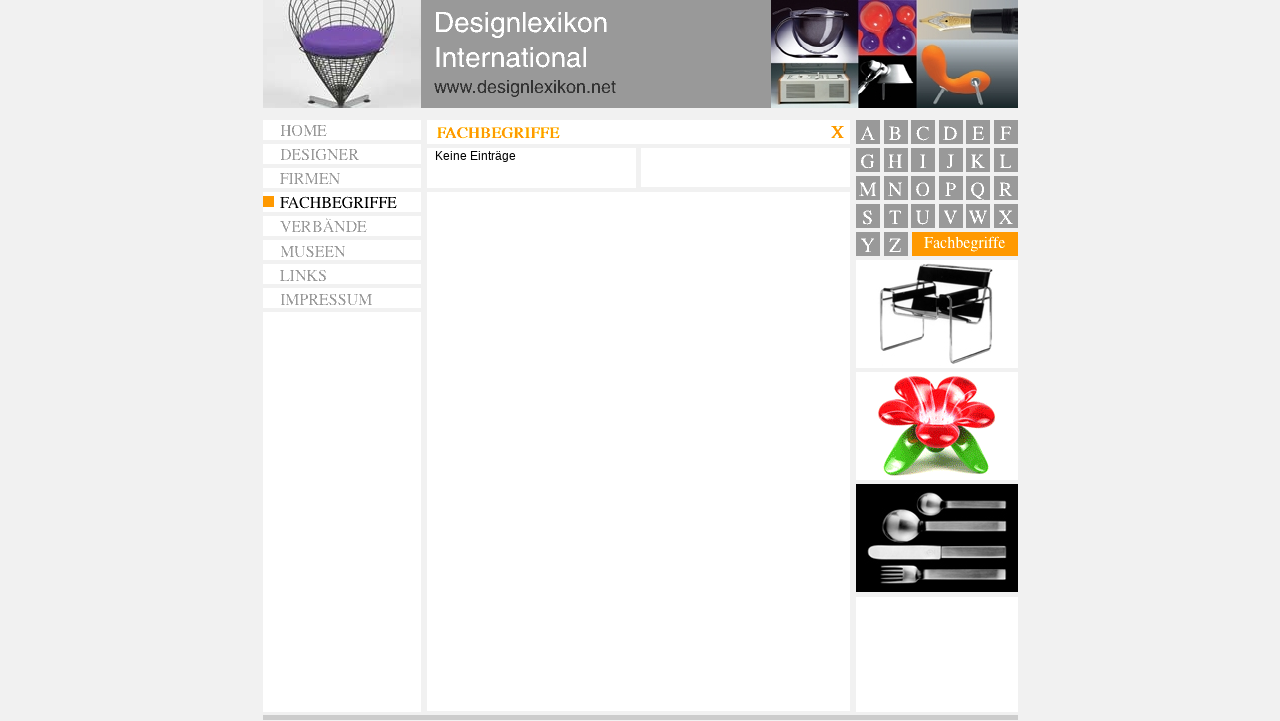

--- FILE ---
content_type: text/html
request_url: http://www.designlexikon.net/Fachbegriffe/IntroAbisZ/fachbegriffex.html
body_size: 25873
content:
<!DOCTYPE HTML PUBLIC "-//W3C//DTD HTML 4.01 Transitional//EN" "http://www.w3.org/TR/html4/loose.dtd"><html><head><meta http-equiv=Content-Type content="text/html; charset=ISO-8859-1"><title>Fachbegriffe X</title><meta name="viewport" content="width = 755, minimum-scale = 0.25, maximum-scale = 1.60"><meta name="GENERATOR" content="Freeway 5 Pro 5.6.5"><style type="text/css"><!-- body { margin:0px; background-color:#f1f1f1; height:100% }html { height:100% }form { margin:0px }img { margin:0px; border-style:none }button { margin:0px; border-style:none; padding:0px; background-color:transparent; vertical-align:top }p:first-child { margin-top:0px }table { empty-cells:hide }.f-sp { font-size:1px; visibility:hidden }.f-lp { margin-bottom:0px }.f-fp { margin-top:0px }.f-x1 {  }.f-x2 {  }.f-x3 {  }a:link { color:#000; font-family:Helvetica, Geneva, Arial, Times; text-decoration:none; font-size:12px; text-transform:none; font-variant:normal; letter-spacing:0px; word-spacing:0px }a:visited { color:#000; font-family:Helvetica, Geneva, Arial, Times; text-decoration:none; font-size:12px; text-transform:none; font-variant:normal; letter-spacing:0px; word-spacing:0px }a:hover { color:#f90; font-family:Helvetica, Geneva, Arial, Times; text-decoration:none; font-size:12px }strong { font-weight:bold }.Links1zeilig { color:#000; font-family:Helvetica, Geneva, Arial, Times; font-size:12px; text-transform:none; font-variant:normal; letter-spacing:0px; word-spacing:0px; line-height:16px; margin-left:8px; margin-right:8px; text-indent:0px; direction:ltr; text-align:left; margin-top:0px; margin-bottom:2px }--></style><!--[if lt IE 7]><link rel=stylesheet type="text/css" href="../../css/ie6.css"><![endif]-->
<script type="text/javascript">//<![CDATA[
var usingIEFix = false;
//]]></script>

<!--[if lt IE 7]>
<script type="text/javascript">//<![CDATA[
usingIEFix = true;
//]]></script>
<![endif]-->
<script type="text/javascript">//<![CDATA[
function FWStripFileFromFilterString(filterString)
{
	var start,end;
	var strSrc = "src='";
	var strRes = "";

	start = filterString.indexOf(strSrc);

	if(start != -1)
	{
		start += strSrc.length;
		
		end = filterString.indexOf("',",start);
		if(end != -1)
		{
			strRes = filterString.substring(start,end);
		}
	}

	return strRes;
}

var fwIsNetscape = navigator.appName == 'Netscape';

fwLoad = new Object;
function FWLoad(image)
{
	if (!document.images)
		return null;
	if (!fwLoad[image])
	{
		fwLoad[image]=new Image;
		fwLoad[image].src=image;
	}
	return fwLoad[image].src;
}

fwRestore = new Object;
function FWRestore(msg,chain) 
{
	if (document.images) 
		for (var i in fwRestore)
		{
			var r = fwRestore[i];
			if (r && (!chain || r.chain==chain) && r.msg==msg)
			{
				r.src = FWLoad(r.old);
				fwRestore[i]=null;
			}
		}
}

function FWLSwap(name,msg,newImg,layer,chain,trigger) 
{
	var r = fwRestore[name];
	if (document.images && (!r || r.msg < msg)) 
	{
		var uselayers = fwIsNetscape && document.layers && layer != '';
		var hld;
		if (uselayers)
			hld = document.layers[layer].document;
		else
			hld = document;
		var im = hld.getElementById(name);
		if (!im.old)
		{
			if(usingIEFix && im.runtimeStyle.filter)
				im.old = FWStripFileFromFilterString(im.runtimeStyle.filter);
			else
				im.old = im.src;
		}
		
		im.msg = msg;
		im.chain = chain;
		im.trigger = trigger;
		if (newImg) im.src = FWLoad(newImg);
		fwRestore[name] = im;
	}
}

function FWCallHit(func,targNum,msg)
{
	if(func)
		for (var i in func)
			func[i](targNum,msg);
}
function FW_Hit(frameset,chain,targNum,msg)
{
	if (frameset && frameset.length) {
		for (var i=0 ; i <frameset.length ; i++)
		{
			try {
				FW_Hit(frameset[i].frames,chain,targNum,msg);
			} catch(e) {}
		}
		FWCallHit(frameset.window["FT_"+chain],targNum,msg);
	}
	else
		FWCallHit(frameset.window["FT_"+chain],targNum,msg);
}

fwHit = new Object;
function FWSlave(frameset,chain,targNum,msg)
{
	if (msg==1) fwHit[chain]=targNum;
	FW_Hit(frameset,chain,targNum,1);
}

function FWSRestore(frameset,chain)
{
	var hit=fwHit[chain];
	if (hit)
		FW_Hit(frameset,chain,hit,0);
	fwHit[chain]=null;
}
function FWPreload(){FWLoad("../../Designer/IntroAbisZ/Resources/buchstabea.gif");FWLoad("");FWLoad("../../Designer/IntroAbisZ/Resources/buchstabeb.gif");FWLoad("../../Designer/IntroAbisZ/Resources/buchstabec.gif");FWLoad("../../Designer/IntroAbisZ/Resources/buchstabed.gif");FWLoad("../../Designer/IntroAbisZ/Resources/buchstabee.gif");FWLoad("../../Designer/IntroAbisZ/Resources/buchstabef.gif");FWLoad("../../Designer/IntroAbisZ/Resources/buchstabeg.gif");FWLoad("../../Designer/IntroAbisZ/Resources/buchstabeh.gif");FWLoad("../../Designer/IntroAbisZ/Resources/buchstabei.gif");FWLoad("../../Designer/IntroAbisZ/Resources/buchstabej.gif");FWLoad("../../Designer/IntroAbisZ/Resources/buchstabek.gif");FWLoad("../../Designer/IntroAbisZ/Resources/buchstabel.gif");FWLoad("../../Designer/IntroAbisZ/Resources/buchstabem.gif");FWLoad("../../Designer/IntroAbisZ/Resources/buchstaben.gif");FWLoad("../../Designer/IntroAbisZ/Resources/buchstabeo.gif");FWLoad("../../Designer/IntroAbisZ/Resources/buchstabep.gif");FWLoad("../../Designer/IntroAbisZ/Resources/buchstabeq.gif");FWLoad("../../Designer/IntroAbisZ/Resources/buchstaber.gif");FWLoad("../../Designer/IntroAbisZ/Resources/buchstabes.gif");FWLoad("../../Designer/IntroAbisZ/Resources/buchstabet.gif");FWLoad("../../Designer/IntroAbisZ/Resources/buchstabeu.gif");FWLoad("../../Designer/IntroAbisZ/Resources/buchstabev.gif");FWLoad("../../Designer/IntroAbisZ/Resources/buchstabew.gif");FWLoad("../../Designer/IntroAbisZ/Resources/buchstabex.gif");FWLoad("../../Designer/IntroAbisZ/Resources/buchstabey.gif");FWLoad("../../Designer/IntroAbisZ/Resources/buchstabez.gif");FWLoad("../../Designer/IntroAbisZ/Resources/firmengrau.gif");FWLoad("../../Designer/IntroAbisZ/Resources/homegrau.gif");FWLoad("../../Firmen/IntroAbisZ/Resources/designergrau.gif");FWLoad("../../Designer/IntroAbisZ/Resources/verbandegrau.gif");FWLoad("../../Designer/IntroAbisZ/Resources/linksgrau.gif");FWLoad("../../Designer/IntroAbisZ/Resources/impressumgrau.gif");FWLoad("../../Designer/IntroAbisZ/Resources/museengrau.gif");}//]]></script></head><body onload="FWPreload()"><div id="PageDiv" style="position:relative; min-height:100%; margin:auto; width:755px"><table border=0 cellspacing=0 cellpadding=0 width=756><colgroup><col width=155><col width=3><col width=13><col width=328><col width=7><col width=2><col width=247><col width=1></colgroup><tr valign=top><td height=108 colspan=2 rowspan=3><img src="../../Resources/designer.jpeg" border=0 width=158 height=108 alt="Designer" style="float:left"></td><td height=8 colspan=4 bgcolor="#999999"><img src="../../Resources/_clear.gif" border=0 width=1 height=1 alt="" style="float:left"></td><td height=108 rowspan=3><img src="../../Designer/IntroAbisZ/Resources/designerinnen.jpeg" border=0 width=247 height=108 alt="Designerinnen" style="float:left"></td><td height=8></td></tr><tr valign=top><td height=95 bgcolor="#999999"><img src="../../Resources/_clear.gif" border=0 width=1 height=1 alt="" style="float:left"></td><td height=95><img src="../../Designer/IntroAbisZ/Resources/titel.gif" border=0 width=328 height=95 alt="Designlexikon" style="float:left"></td><td height=95 colspan=2 bgcolor="#999999"><img src="../../Resources/_clear.gif" border=0 width=1 height=1 alt="" style="float:left"></td><td height=95></td></tr><tr valign=top><td height=5 colspan=4 bgcolor="#999999"><img src="../../Resources/_clear.gif" border=0 width=1 height=1 alt="" style="float:left"></td><td height=5></td></tr><tr class="f-sp"><td><img src="../../Resources/_clear.gif" border=0 width=155 height=1 alt="" style="float:left"></td><td><img src="../../Resources/_clear.gif" border=0 width=3 height=1 alt="" style="float:left"></td><td><img src="../../Resources/_clear.gif" border=0 width=13 height=1 alt="" style="float:left"></td><td><img src="../../Resources/_clear.gif" border=0 width=328 height=1 alt="" style="float:left"></td><td><img src="../../Resources/_clear.gif" border=0 width=7 height=1 alt="" style="float:left"></td><td><img src="../../Resources/_clear.gif" border=0 width=2 height=1 alt="" style="float:left"></td><td><img src="../../Resources/_clear.gif" border=0 width=247 height=1 alt="" style="float:left"></td><td height=12><img src="../../Resources/_clear.gif" border=0 width=1 height=1 alt="" style="float:left"></td></tr></table><table border=0 cellspacing=0 cellpadding=0 width=756><colgroup><col width=158><col width=6><col width=423><col width=6><col width=24><col width=3><col width=25><col width=3><col width=1><col width=24><col width=2><col width=25><col width=3><col width=25><col width=2><col width=25><col width=1></colgroup><tr valign=top><td height=20><a href="../../index.html" onmouseover="FWRestore(1,'Indigo');FWSRestore(top.frames,'Indigo')" onmouseout="FWRestore(1,'Indigo');FWSRestore(top.frames,'Indigo')"><img src="../../Designer/IntroAbisZ/Resources/homegrau.gif" border=0 width=158 height=20 alt="HOME" style="float:left"></a></td><td height=20></td><td height=24 rowspan=2><img src="Resources/uberschriftstilbew.gif" border=0 width=423 height=24 alt="Stilbegriffe    " style="float:left"></td><td height=24 rowspan=2></td><td height=24 rowspan=2><a href="fachbegriffea.html" onmouseover="FWRestore(1,'Indigo');FWSRestore(top.frames,'Indigo')" onmouseout="FWRestore(1,'Indigo');FWSRestore(top.frames,'Indigo')"><img src="../../Designer/IntroAbisZ/Resources/buchstabea.gif" border=0 width=24 height=24 alt="A" style="float:left"></a></td><td height=24 rowspan=2></td><td height=24 rowspan=2><a href="fachbegriffeb.html" onmouseover="FWRestore(1,'Indigo');FWSRestore(top.frames,'Indigo')" onmouseout="FWRestore(1,'Indigo');FWSRestore(top.frames,'Indigo')"><img src="../../Designer/IntroAbisZ/Resources/buchstabeb.gif" border=0 width=25 height=24 alt="B" style="float:left"></a></td><td height=24 rowspan=2></td><td height=24 colspan=2 rowspan=2><a href="fachbegriffec.html" onmouseover="FWRestore(1,'Indigo');FWSRestore(top.frames,'Indigo')" onmouseout="FWRestore(1,'Indigo');FWSRestore(top.frames,'Indigo')"><img src="../../Designer/IntroAbisZ/Resources/buchstabec.gif" border=0 width=25 height=24 alt="C" style="float:left"></a></td><td height=24 rowspan=2></td><td height=24 rowspan=2><a href="fachbegriffed.html" onmouseover="FWRestore(1,'Indigo');FWSRestore(top.frames,'Indigo')" onmouseout="FWRestore(1,'Indigo');FWSRestore(top.frames,'Indigo')"><img src="../../Designer/IntroAbisZ/Resources/buchstabed.gif" border=0 width=25 height=24 alt="D" style="float:left"></a></td><td height=24 rowspan=2></td><td height=24 rowspan=2><a href="fachbegriffee.html" onmouseover="FWRestore(1,'Indigo');FWSRestore(top.frames,'Indigo')" onmouseout="FWRestore(1,'Indigo');FWSRestore(top.frames,'Indigo')"><img src="../../Designer/IntroAbisZ/Resources/buchstabee.gif" border=0 width=25 height=24 alt="E" style="float:left"></a></td><td height=24 rowspan=2></td><td height=24 rowspan=2><a href="fachbegriffef.html" onmouseover="FWRestore(1,'Indigo');FWSRestore(top.frames,'Indigo')" onmouseout="FWRestore(1,'Indigo');FWSRestore(top.frames,'Indigo')"><img src="../../Designer/IntroAbisZ/Resources/buchstabef.gif" border=0 width=25 height=24 alt="F" style="float:left"></a></td><td height=20></td></tr><tr valign=top><td height=4 colspan=2></td><td height=4></td></tr><tr valign=top><td height=20 rowspan=2><a href="../../Designer/IntroAbisZ/designera.html" onmouseover="FWRestore(1,'Indigo');FWSRestore(top.frames,'Indigo')" onmouseout="FWRestore(1,'Indigo');FWSRestore(top.frames,'Indigo')"><img src="../../Firmen/IntroAbisZ/Resources/designergrau.gif" border=0 width=158 height=20 alt="DESIGNER" style="float:left"></a></td><td height=4 colspan=15></td><td height=4></td></tr><tr valign=top><td height=16 colspan=3></td><td height=24 rowspan=3><a href="fachbegriffeg.html" onmouseover="FWRestore(1,'Indigo');FWSRestore(top.frames,'Indigo')" onmouseout="FWRestore(1,'Indigo');FWSRestore(top.frames,'Indigo')"><img src="../../Designer/IntroAbisZ/Resources/buchstabeg.gif" border=0 width=24 height=24 alt="G" style="float:left"></a></td><td height=24 rowspan=3></td><td height=24 rowspan=3><a href="fachbegriffeh.html" onmouseover="FWRestore(1,'Indigo');FWSRestore(top.frames,'Indigo')" onmouseout="FWRestore(1,'Indigo');FWSRestore(top.frames,'Indigo')"><img src="../../Designer/IntroAbisZ/Resources/buchstabeh.gif" border=0 width=25 height=24 alt="H" style="float:left"></a></td><td height=24 rowspan=3></td><td height=24 colspan=2 rowspan=3><a href="fachbegriffei.html" onmouseover="FWRestore(1,'Indigo');FWSRestore(top.frames,'Indigo')" onmouseout="FWRestore(1,'Indigo');FWSRestore(top.frames,'Indigo')"><img src="../../Designer/IntroAbisZ/Resources/buchstabei.gif" border=0 width=25 height=24 alt="I" style="float:left"></a></td><td height=24 rowspan=3></td><td height=24 rowspan=3><a href="fachbegriffej.html" onmouseover="FWRestore(1,'Indigo');FWSRestore(top.frames,'Indigo')" onmouseout="FWRestore(1,'Indigo');FWSRestore(top.frames,'Indigo')"><img src="../../Designer/IntroAbisZ/Resources/buchstabej.gif" border=0 width=25 height=24 alt="J" style="float:left"></a></td><td height=24 rowspan=3></td><td height=24 rowspan=3><a href="fachbegriffek.html" onmouseover="FWRestore(1,'Indigo');FWSRestore(top.frames,'Indigo')" onmouseout="FWRestore(1,'Indigo');FWSRestore(top.frames,'Indigo')"><img src="../../Designer/IntroAbisZ/Resources/buchstabek.gif" border=0 width=25 height=24 alt="K" style="float:left"></a></td><td height=24 rowspan=3></td><td height=24 rowspan=3><a href="fachbegriffel.html" onmouseover="FWRestore(1,'Indigo');FWSRestore(top.frames,'Indigo')" onmouseout="FWRestore(1,'Indigo');FWSRestore(top.frames,'Indigo')"><img src="../../Designer/IntroAbisZ/Resources/buchstabel.gif" border=0 width=25 height=24 alt="L" style="float:left"></a></td><td height=16></td></tr><tr valign=top><td height=4 colspan=4></td><td height=4></td></tr><tr valign=top><td height=20 rowspan=3><a href="../../Firmen/IntroAbisZ/firmena.html" onmouseover="FWRestore(1,'Indigo');FWSRestore(top.frames,'Indigo')" onmouseout="FWRestore(1,'Indigo');FWSRestore(top.frames,'Indigo')"><img src="../../Designer/IntroAbisZ/Resources/firmengrau.gif" border=0 width=158 height=20 alt="FIRMEN" style="float:left"></a></td><td height=4 colspan=3></td><td height=4></td></tr><tr valign=top><td height=4 colspan=15></td><td height=4></td></tr><tr valign=top><td height=12 colspan=3></td><td height=24 rowspan=3><a href="fachbegriffem.html" onmouseover="FWRestore(1,'Indigo');FWSRestore(top.frames,'Indigo')" onmouseout="FWRestore(1,'Indigo');FWSRestore(top.frames,'Indigo')"><img src="../../Designer/IntroAbisZ/Resources/buchstabem.gif" border=0 width=24 height=24 alt="M" style="float:left"></a></td><td height=24 rowspan=3></td><td height=24 rowspan=3><a href="fachbegriffen.html" onmouseover="FWRestore(1,'Indigo');FWSRestore(top.frames,'Indigo')" onmouseout="FWRestore(1,'Indigo');FWSRestore(top.frames,'Indigo')"><img src="../../Designer/IntroAbisZ/Resources/buchstaben.gif" border=0 width=25 height=24 alt="N" style="float:left"></a></td><td height=24 rowspan=3></td><td height=24 colspan=2 rowspan=3><a href="fachbegriffeo.html" onmouseover="FWRestore(1,'Indigo');FWSRestore(top.frames,'Indigo')" onmouseout="FWRestore(1,'Indigo');FWSRestore(top.frames,'Indigo')"><img src="../../Designer/IntroAbisZ/Resources/buchstabeo.gif" border=0 width=25 height=24 alt="O" style="float:left"></a></td><td height=24 rowspan=3></td><td height=24 rowspan=3><a href="fachbegriffep.html" onmouseover="FWRestore(1,'Indigo');FWSRestore(top.frames,'Indigo')" onmouseout="FWRestore(1,'Indigo');FWSRestore(top.frames,'Indigo')"><img src="../../Designer/IntroAbisZ/Resources/buchstabep.gif" border=0 width=25 height=24 alt="P" style="float:left"></a></td><td height=24 rowspan=3></td><td height=24 rowspan=3><a href="fachbegriffeq.html" onmouseover="FWRestore(1,'Indigo');FWSRestore(top.frames,'Indigo')" onmouseout="FWRestore(1,'Indigo');FWSRestore(top.frames,'Indigo')"><img src="../../Designer/IntroAbisZ/Resources/buchstabeq.gif" border=0 width=25 height=24 alt="Q" style="float:left"></a></td><td height=24 rowspan=3></td><td height=24 rowspan=3><a href="fachbegriffer.html" onmouseover="FWRestore(1,'Indigo');FWSRestore(top.frames,'Indigo')" onmouseout="FWRestore(1,'Indigo');FWSRestore(top.frames,'Indigo')"><img src="../../Designer/IntroAbisZ/Resources/buchstaber.gif" border=0 width=25 height=24 alt="R" style="float:left"></a></td><td height=12></td></tr><tr valign=top><td height=4 colspan=4></td><td height=4></td></tr><tr valign=top><td height=20 rowspan=3><img src="Resources/stilbegriffeschwa.gif" border=0 width=158 height=20 alt="FACHBEGRIFFE" style="float:left"></td><td height=20 rowspan=3></td><td height=519 rowspan=23 bgcolor="#ffffff">&nbsp;</td><td height=8></td><td height=8></td></tr><tr valign=top><td height=4 colspan=13></td><td height=4></td></tr><tr valign=top><td height=24 rowspan=3></td><td height=24 rowspan=3><a href="fachbegriffes.html" onmouseover="FWRestore(1,'Indigo');FWSRestore(top.frames,'Indigo')" onmouseout="FWRestore(1,'Indigo');FWSRestore(top.frames,'Indigo')"><img src="../../Designer/IntroAbisZ/Resources/buchstabes.gif" border=0 width=24 height=24 alt="S" style="float:left"></a></td><td height=24 rowspan=3></td><td height=24 rowspan=3><a href="fachbegriffet.html" onmouseover="FWRestore(1,'Indigo');FWSRestore(top.frames,'Indigo')" onmouseout="FWRestore(1,'Indigo');FWSRestore(top.frames,'Indigo')"><img src="../../Designer/IntroAbisZ/Resources/buchstabet.gif" border=0 width=25 height=24 alt="T" style="float:left"></a></td><td height=24 rowspan=3></td><td height=24 colspan=2 rowspan=3><a href="fachbegriffeu.html" onmouseover="FWRestore(1,'Indigo');FWSRestore(top.frames,'Indigo')" onmouseout="FWRestore(1,'Indigo');FWSRestore(top.frames,'Indigo')"><img src="../../Designer/IntroAbisZ/Resources/buchstabeu.gif" border=0 width=25 height=24 alt="U" style="float:left"></a></td><td height=24 rowspan=3></td><td height=24 rowspan=3><a href="fachbegriffev.html" onmouseover="FWRestore(1,'Indigo');FWSRestore(top.frames,'Indigo')" onmouseout="FWRestore(1,'Indigo');FWSRestore(top.frames,'Indigo')"><img src="../../Designer/IntroAbisZ/Resources/buchstabev.gif" border=0 width=25 height=24 alt="V" style="float:left"></a></td><td height=24 rowspan=3></td><td height=24 rowspan=3><a href="fachbegriffew.html" onmouseover="FWRestore(1,'Indigo');FWSRestore(top.frames,'Indigo')" onmouseout="FWRestore(1,'Indigo');FWSRestore(top.frames,'Indigo')"><img src="../../Designer/IntroAbisZ/Resources/buchstabew.gif" border=0 width=25 height=24 alt="W" style="float:left"></a></td><td height=24 rowspan=3></td><td height=24 rowspan=3><a href="fachbegriffex.html" onmouseover="FWRestore(1,'Indigo');FWSRestore(top.frames,'Indigo')" onmouseout="FWRestore(1,'Indigo');FWSRestore(top.frames,'Indigo')"><img src="../../Designer/IntroAbisZ/Resources/buchstabex.gif" border=0 width=25 height=24 alt="X" style="float:left"></a></td><td height=8></td></tr><tr valign=top><td height=4 colspan=2></td><td height=4></td></tr><tr valign=top><td height=20 rowspan=3><a href="../../Verbande/verbaende1.html" onmouseover="FWRestore(1,'Indigo');FWSRestore(top.frames,'Indigo')" onmouseout="FWRestore(1,'Indigo');FWSRestore(top.frames,'Indigo')"><img src="../../Designer/IntroAbisZ/Resources/verbandegrau.gif" border=0 width=158 height=20 alt="VERBÄNDE" style="float:left"></a></td><td height=20 rowspan=3></td><td height=12></td></tr><tr valign=top><td height=4 colspan=13></td><td height=4></td></tr><tr valign=top><td height=24 rowspan=3></td><td height=24 rowspan=3><a href="fachbegriffey.html" onmouseover="FWRestore(1,'Indigo');FWSRestore(top.frames,'Indigo')" onmouseout="FWRestore(1,'Indigo');FWSRestore(top.frames,'Indigo')"><img src="../../Designer/IntroAbisZ/Resources/buchstabey.gif" border=0 width=24 height=24 alt="Y" style="float:left"></a></td><td height=24 rowspan=3></td><td height=24 rowspan=3><a href="fachbegriffez.html" onmouseover="FWRestore(1,'Indigo');FWSRestore(top.frames,'Indigo')" onmouseout="FWRestore(1,'Indigo');FWSRestore(top.frames,'Indigo')"><img src="../../Designer/IntroAbisZ/Resources/buchstabez.gif" border=0 width=25 height=24 alt="Z" style="float:left"></a></td><td height=24 colspan=2 rowspan=3></td><td height=24 colspan=7 rowspan=3><img src="Resources/alphabetende.gif" border=0 width=106 height=24 alt="Fachbegriffe" style="float:left"></td><td height=4></td></tr><tr valign=top><td height=4 colspan=2></td><td height=4></td></tr><tr valign=top><td height=21 rowspan=3><a href="../../Museen/museen1.html" onmouseover="FWRestore(1,'Indigo');FWSRestore(top.frames,'Indigo')" onmouseout="FWRestore(1,'Indigo');FWSRestore(top.frames,'Indigo')"><img src="../../Designer/IntroAbisZ/Resources/museengrau.gif" border=0 width=158 height=21 alt="MUSEEN" style="float:left"></a></td><td height=21 rowspan=3></td><td height=16></td></tr><tr valign=top><td height=4 colspan=13></td><td height=4></td></tr><tr valign=top><td height=108 rowspan=7></td><td height=108 colspan=12 rowspan=7><a href="http://www.bauhaus.de" target="_blank"><img src="Resources/remember.gif" border=0 width=162 height=108 alt="Bauhaus" style="float:left"></a></td><td height=1></td></tr><tr valign=top><td height=3 colspan=2></td><td height=3></td></tr><tr valign=top><td height=21><a href="../../Links/links1.html" onmouseover="FWRestore(1,'Indigo');FWSRestore(top.frames,'Indigo')" onmouseout="FWRestore(1,'Indigo');FWSRestore(top.frames,'Indigo')"><img src="../../Designer/IntroAbisZ/Resources/linksgrau.gif" border=0 width=158 height=21 alt="LINKS" style="float:left"></a></td><td height=21></td><td height=21></td></tr><tr valign=top><td height=3 colspan=2></td><td height=3></td></tr><tr valign=top><td height=21><a href="../../Impressum/impressum1.html" onmouseover="FWRestore(1,'Indigo');FWSRestore(top.frames,'Indigo')" onmouseout="FWRestore(1,'Indigo');FWSRestore(top.frames,'Indigo')"><img src="../../Designer/IntroAbisZ/Resources/impressumgrau.gif" border=0 width=158 height=21 alt="IMPRESSUM" style="float:left"></a></td><td height=21></td><td height=21></td></tr><tr valign=top><td height=3 colspan=2></td><td height=3></td></tr><tr valign=top><td height=400 rowspan=8 bgcolor="#ffffff">&nbsp;</td><td height=399 rowspan=7></td><td height=56></td></tr><tr valign=top><td height=4 colspan=13></td><td height=4></td></tr><tr valign=top><td height=108></td><td height=108 colspan=12><a href="http://www.koziol.de" target="_blank"><img src="Resources/koziol.gif" border=0 width=162 height=108 alt="Koziol" style="float:left"></a></td><td height=108></td></tr><tr valign=top><td height=4 colspan=13></td><td height=4></td></tr><tr valign=top><td height=109></td><td height=109 colspan=12><a href="http://www.pott-bestecke.de" target="_blank"><img src="Resources/pott1.gif" border=0 width=162 height=109 alt="Pott" style="float:left"></a></td><td height=109></td></tr><tr valign=top><td height=4 colspan=13></td><td height=4></td></tr><tr valign=top><td height=114></td><td height=115 colspan=12 rowspan=2 bgcolor="#ffffff">&nbsp;</td><td height=114></td></tr><tr valign=top><td height=1 colspan=3></td><td height=1></td></tr><tr class="f-sp"><td><img src="../../Resources/_clear.gif" border=0 width=158 height=1 alt="" style="float:left"></td><td><img src="../../Resources/_clear.gif" border=0 width=6 height=1 alt="" style="float:left"></td><td><img src="../../Resources/_clear.gif" border=0 width=423 height=1 alt="" style="float:left"></td><td><img src="../../Resources/_clear.gif" border=0 width=6 height=1 alt="" style="float:left"></td><td><img src="../../Resources/_clear.gif" border=0 width=24 height=1 alt="" style="float:left"></td><td><img src="../../Resources/_clear.gif" border=0 width=3 height=1 alt="" style="float:left"></td><td><img src="../../Resources/_clear.gif" border=0 width=25 height=1 alt="" style="float:left"></td><td><img src="../../Resources/_clear.gif" border=0 width=3 height=1 alt="" style="float:left"></td><td><img src="../../Resources/_clear.gif" border=0 width=1 height=1 alt="" style="float:left"></td><td><img src="../../Resources/_clear.gif" border=0 width=24 height=1 alt="" style="float:left"></td><td><img src="../../Resources/_clear.gif" border=0 width=2 height=1 alt="" style="float:left"></td><td><img src="../../Resources/_clear.gif" border=0 width=25 height=1 alt="" style="float:left"></td><td><img src="../../Resources/_clear.gif" border=0 width=3 height=1 alt="" style="float:left"></td><td><img src="../../Resources/_clear.gif" border=0 width=25 height=1 alt="" style="float:left"></td><td><img src="../../Resources/_clear.gif" border=0 width=2 height=1 alt="" style="float:left"></td><td><img src="../../Resources/_clear.gif" border=0 width=25 height=1 alt="" style="float:left"></td><td height=3><img src="../../Resources/_clear.gif" border=0 width=1 height=1 alt="" style="float:left"></td></tr></table><table border=0 cellspacing=0 cellpadding=0 width=756><colgroup><col width=755><col width=1></colgroup><tr valign=top><td height=5 bgcolor="#cccccc"><img src="../../Resources/_clear.gif" border=0 width=1 height=1 alt="" style="float:left"></td><td height=5></td></tr><tr class="f-sp"><td><img src="../../Resources/_clear.gif" border=0 width=755 height=1 alt="" style="float:left"></td><td height=1><img src="../../Resources/_clear.gif" border=0 width=1 height=1 alt="" style="float:left"></td></tr></table><div id="Textspalte2" style="position:absolute; left:378px; top:148.008px; width:209px; height:39.101px; z-index:1; background-color:#fff; font-size:1px"></div><div id="Textspalte1" style="position:absolute; left:164px; top:148px; width:209px; height:39.553px; z-index:2; background-color:#fff; overflow:visible"><p class="Links1zeilig" lang="de">Keine Einträge</p></div></div></body></html>